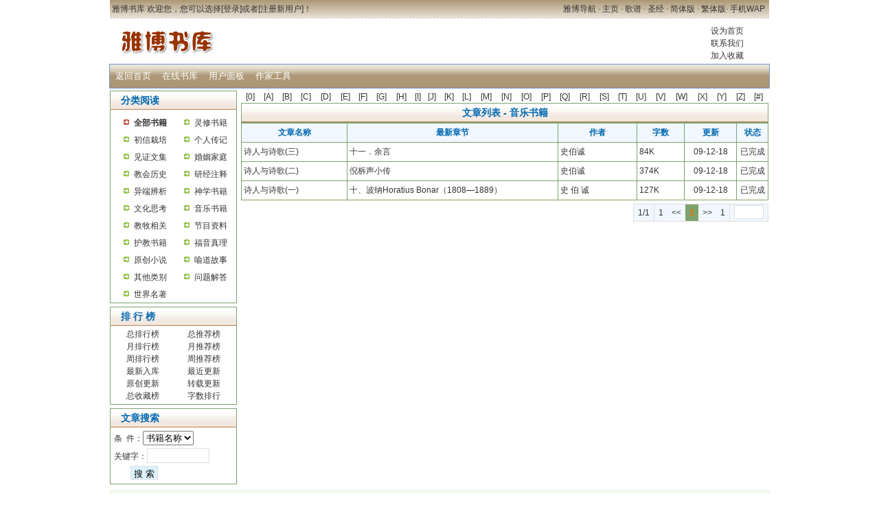

--- FILE ---
content_type: text/html
request_url: http://shu.godyabo.com/modules/article/articlelist.php?class=11
body_size: 3717
content:
<!DOCTYPE html PUBLIC "-//W3C//DTD XHTML 1.0 Transitional//EN" "http://www.w3.org/TR/xhtml1/DTD/xhtml1-transitional.dtd">
<html xmlns="http://www.w3.org/1999/xhtml">
<head>
<title>音乐书籍-雅博书库|基督教书库|基督教书籍大全|基督徒阅读|属灵书籍|主内书库</title>
<meta http-equiv="Content-Type" content="text/html; charset=gbk" />
<meta name="keywords" content="基督教书籍,基督徒阅读,基督教书库,灵修,主内书籍,释经,解经,主日学" />
<meta name="description" content="基督教书籍阅读网站,里面有大量属灵的书籍在等着您!" />
<meta name="copyright" content="基督教书库" />
<meta name="generator" content="shu.godyabo.com" />
<link rel="stylesheet" rev="stylesheet" href="http://shu.godyabo.com/themes/01/style.css" type="text/css" media="all" />
<link type="text/css" rel="stylesheet" href="http://shu.godyabo.com/configs/article/z-zsy.css"/>
<meta name="viewport" content="width=device-width, initial-scale=1,user-scalable=no"/>
<script language="javascript" type="text/javascript" src="http://shu.godyabo.com/scripts/common.js"></script>
<script language="javascript" type="text/javascript" src="http://shu.godyabo.com/themes/01/theme.js"></script>

</head>
<body>
<div class="main m_top">
<div class="fl">&nbsp;雅博书库&nbsp;欢迎您，您可以选择[<a href="javascript:;" onclick="openDialog('http://shu.godyabo.com/login.php?jumpurl=%2Fmodules%2Farticle%2Farticlelist.php%3Fclass%3D11&ajax_gets=jieqi_contents', false);">登录</a>]或者[<a href="javascript:;" onclick="openDialog('http://shu.godyabo.com/register.php?ajax_gets=jieqi_contents', false);">注册新用户</a>]！</div>
<div class="fr"><a target=_blank href="http://site.godyabo.com/">雅博导航</a> · <a target=_blank href="http://www.godyabo.com">主页</a> · <a target=_blank href="http://www.231122.com">歌谱</a> · <a target=_blank href="http://www.god66.cn">圣经</a> · <a href="/modules/article/articlelist.php?class=11&charset=gbk">简体版</a> · <a href="/modules/article/articlelist.php?class=11&charset=big5">繁体版</a>· <a href="/wap/">手机WAP</a>&nbsp;&nbsp;</div>
</div>

<div class="main m_head">
<div class="h_logo"><a href="http://shu.godyabo.com/"><img src="http://shu.godyabo.com/themes/01/logo.gif" border="0" alt="雅博书库" /></a></div>
<div class="h_banner">&nbsp;&nbsp;<script language="javascript" type="text/javascript" src="http://shu.godyabo.com/top.js"></script></div>
<div class="h_link">
  <ul class="ulitem">
  <li><a onClick="this.style.behavior='url(#default#homepage)';this.setHomePage('http://shu.godyabo.com');" href="#">设为首页</a>&nbsp;</li>
  <li><a href="mailto:godyabo@163.com">联系我们</a>&nbsp;</li>
  <li><a href="javascript:window.external.addFavorite('http://shu.godyabo.com','雅博书库')">加入收藏</a>&nbsp;</li>
  </ul>
</div>
</div>

<div class="main m_menu">
<ul id="jieqi_menu">
<li><a href="http://shu.godyabo.com/">返回首页</a></li>

<li><a href="http://shu.godyabo.com/modules/article/">在线书库</a>
  <ul>
    <li><a href="http://shu.godyabo.com/modules/article/articlelist.php?class=0">分类阅读</a></li>
	<li><a href="http://shu.godyabo.com/modules/article/toplist.php?sort=allvisit">排 行 榜</a></li>
  </ul>
</li>

<li><a href="http://shu.godyabo.com/userdetail.php">用户面板</a>
  <ul>
	<li><a href="http://shu.godyabo.com/message.php?box=inbox">收 件 箱</a></li>
	<li><a href="http://shu.godyabo.com/ptopics.php?oid=self">会 客 室</a></li>
	
	<li><a href="http://shu.godyabo.com/modules/article/bookcase.php">小说书架</a></li>
	
	
	
	
	<li><a href="http://shu.godyabo.com/modules/article/applywriter.php">申请作者</a></li>
	
	<li><a href="http://shu.godyabo.com/useredit.php">修改资料</a></li>
	<li><a href="http://shu.godyabo.com/userlist.php">会员列表</a></li>
	<li><a href="http://shu.godyabo.com/logout.php">退出登录</a></li>
  </ul>
</li>

<li><a href="http://shu.godyabo.com/modules/article/myarticle.php">作家工具</a>
  <ul>
    <li><a href="http://shu.godyabo.com/modules/article/newarticle.php">新建小说</a></li>
	<li><a href="http://shu.godyabo.com/modules/article/masterpage.php">我的小说</a></li>
	<li><a href="http://shu.godyabo.com/modules/article/newdraft.php">新建草稿</a></li>
	<li><a href="http://shu.godyabo.com/modules/article/draft.php">草 稿 箱</a></li>
	
	
  </ul>
</li>

</ul>
</div>
<div align="center">
</div>




<div class="main">

<div id="left">

<div class="block">
<div class="blocktitle">分类阅读</div>
<div class="blockcontent"><ul class="ulcenter">
  <li style="width:50%;float:left;"><img src="http://shu.godyabo.com/images/aa.gif"><a href="http://shu.godyabo.com/modules/article/articlelist.php?class="><b>全部书籍</b></a></li>

  <li style="width:50%;float:left;"><img src="http://shu.godyabo.com/images/bb.gif"><a href="http://shu.godyabo.com/modules/article/articlelist.php?class=1">灵修书籍</a></li>

  <li style="width:50%;float:left;"><img src="http://shu.godyabo.com/images/bb.gif"><a href="http://shu.godyabo.com/modules/article/articlelist.php?class=2">初信栽培</a></li>

  <li style="width:50%;float:left;"><img src="http://shu.godyabo.com/images/bb.gif"><a href="http://shu.godyabo.com/modules/article/articlelist.php?class=3">个人传记</a></li>

  <li style="width:50%;float:left;"><img src="http://shu.godyabo.com/images/bb.gif"><a href="http://shu.godyabo.com/modules/article/articlelist.php?class=4">见证文集</a></li>

  <li style="width:50%;float:left;"><img src="http://shu.godyabo.com/images/bb.gif"><a href="http://shu.godyabo.com/modules/article/articlelist.php?class=5">婚姻家庭</a></li>

  <li style="width:50%;float:left;"><img src="http://shu.godyabo.com/images/bb.gif"><a href="http://shu.godyabo.com/modules/article/articlelist.php?class=6">教会历史</a></li>

  <li style="width:50%;float:left;"><img src="http://shu.godyabo.com/images/bb.gif"><a href="http://shu.godyabo.com/modules/article/articlelist.php?class=7">研经注释</a></li>

  <li style="width:50%;float:left;"><img src="http://shu.godyabo.com/images/bb.gif"><a href="http://shu.godyabo.com/modules/article/articlelist.php?class=8">异端辨析</a></li>

  <li style="width:50%;float:left;"><img src="http://shu.godyabo.com/images/bb.gif"><a href="http://shu.godyabo.com/modules/article/articlelist.php?class=9">神学书籍</a></li>

  <li style="width:50%;float:left;"><img src="http://shu.godyabo.com/images/bb.gif"><a href="http://shu.godyabo.com/modules/article/articlelist.php?class=10">文化思考</a></li>

  <li style="width:50%;float:left;"><img src="http://shu.godyabo.com/images/bb.gif"><a href="http://shu.godyabo.com/modules/article/articlelist.php?class=11">音乐书籍</a></li>

  <li style="width:50%;float:left;"><img src="http://shu.godyabo.com/images/bb.gif"><a href="http://shu.godyabo.com/modules/article/articlelist.php?class=12">教牧相关</a></li>

  <li style="width:50%;float:left;"><img src="http://shu.godyabo.com/images/bb.gif"><a href="http://shu.godyabo.com/modules/article/articlelist.php?class=13">节目资料</a></li>

  <li style="width:50%;float:left;"><img src="http://shu.godyabo.com/images/bb.gif"><a href="http://shu.godyabo.com/modules/article/articlelist.php?class=14">护教书籍</a></li>

  <li style="width:50%;float:left;"><img src="http://shu.godyabo.com/images/bb.gif"><a href="http://shu.godyabo.com/modules/article/articlelist.php?class=15">福音真理</a></li>

  <li style="width:50%;float:left;"><img src="http://shu.godyabo.com/images/bb.gif"><a href="http://shu.godyabo.com/modules/article/articlelist.php?class=16">原创小说</a></li>

  <li style="width:50%;float:left;"><img src="http://shu.godyabo.com/images/bb.gif"><a href="http://shu.godyabo.com/modules/article/articlelist.php?class=17">喻道故事</a></li>

  <li style="width:50%;float:left;"><img src="http://shu.godyabo.com/images/bb.gif"><a href="http://shu.godyabo.com/modules/article/articlelist.php?class=18">其他类别</a></li>

  <li style="width:50%;float:left;"><img src="http://shu.godyabo.com/images/bb.gif"><a href="http://shu.godyabo.com/modules/article/articlelist.php?class=19">问题解答</a></li>

  <li style="width:50%;float:left;"><img src="http://shu.godyabo.com/images/bb.gif"><a href="http://shu.godyabo.com/modules/article/articlelist.php?class=20">世界名著</a></li>

</ul>
<div class="cb"></div>
</div>
</div>

<div class="block">
<div class="blocktitle">排 行 榜</div>
<div class="blockcontent"><ul class="ulcenter">
<li style="width:50%;float:left;"><a href="http://shu.godyabo.com：/files/article/topallvisit/0/1.htm">总排行榜</a></li>
<li style="width:50%;float:left;"><a href="http://shu.godyabo.com：/files/article/topallvote/0/1.htm">总推荐榜</a></li>
<li style="width:50%;float:left;"><a href="http://shu.godyabo.com：/files/article/topmonthvisit/0/1.htm">月排行榜</a></li>
<li style="width:50%;float:left;"><a href="http://shu.godyabo.com：/files/article/topmonthvote/0/1.htm">月推荐榜</a></li>
<li style="width:50%;float:left;"><a href="http://shu.godyabo.com：/files/article/topweekvisit/0/1.htm">周排行榜</a></li>
<li style="width:50%;float:left;"><a href="http://shu.godyabo.com：/files/article/topweekvote/0/1.htm">周推荐榜</a></li>
<li style="width:50%;float:left;"><a href="http://shu.godyabo.com：/files/article/toppostdate/0/1.htm">最新入库</a></li>
<li style="width:50%;float:left;"><a href="http://shu.godyabo.com：/files/article/toplastupdate/0/1.htm">最近更新</a></li>
<li style="width:50%;float:left;"><a href="http://shu.godyabo.com：/files/article/topauthorupdate/0/1.htm">原创更新</a></li>
<li style="width:50%;float:left;"><a href="http://shu.godyabo.com：/files/article/topmasterupdate/0/1.htm">转载更新</a></li>
<li style="width:50%;float:left;"><a href="http://shu.godyabo.com：/files/article/topgoodnum/0/1.htm">总收藏榜</a></li>
<li style="width:50%;float:left;"><a href="http://shu.godyabo.com：/files/article/topsize/0/1.htm">字数排行</a></li>
</ul>
<div class="cb"></div>
</div>
</div>

<div class="block">
<div class="blocktitle">文章搜索</div>
<div class="blockcontent"><form name="articlesearch" method="post" action="http://shu.godyabo.com/modules/article/search.php" target="_blank">
<ul class="ulrow">
<li>条&nbsp; 件：<select name="searchtype" id="searchtype" class="select">
    <option value="articlename" selected>书籍名称</option>
    <option value="author">书籍作者</option>
	<option value="keywords">关 键 字</option>
  </select></li>
<li>关键字：<input name="searchkey" type="text" class="text" id="searchkey" size="10" maxlength="50"></li>
<li>&nbsp;&nbsp;&nbsp;&nbsp;&nbsp;&nbsp;&nbsp;&nbsp;<input type="submit" name="Submit" class="button" value=" 搜 索 "></li>
</ul>
</form>
</div>
</div>
  
</div>
  <div id="centerm"><div id="content">
<table width="100%"  border="0" cellspacing="2" cellpadding="0">
  <tr align="center" valign="middle">
    <td><a href="http://shu.godyabo.com/files/article/initial1/0/1.htm">[0]</a></td>
    <td><a href="http://shu.godyabo.com/files/article/initialA/0/1.htm">[A]</a></td>
    <td><a href="http://shu.godyabo.com/files/article/initialB/0/1.htm">[B]</a></td>
    <td><a href="http://shu.godyabo.com/files/article/initialC/0/1.htm">[C]</a></td>
    <td><a href="http://shu.godyabo.com/files/article/initialD/0/1.htm">[D]</a></td>
    <td><a href="http://shu.godyabo.com/files/article/initialE/0/1.htm">[E]</a></td>
    <td><a href="http://shu.godyabo.com/files/article/initialF/0/1.htm">[F]</a></td>
    <td><a href="http://shu.godyabo.com/files/article/initialG/0/1.htm">[G]</a></td>
    <td><a href="http://shu.godyabo.com/files/article/initialH/0/1.htm">[H]</a></td>
    <td><a href="http://shu.godyabo.com/files/article/initialI/0/1.htm">[I]</a></td>
    <td><a href="http://shu.godyabo.com/files/article/initialJ/0/1.htm">[J]</a></td>
    <td><a href="http://shu.godyabo.com/files/article/initialK/0/1.htm">[K]</a></td>
    <td><a href="http://shu.godyabo.com/files/article/initialL/0/1.htm">[L]</a></td>
    <td><a href="http://shu.godyabo.com/files/article/initialM/0/1.htm">[M]</a></td>
    <td><a href="http://shu.godyabo.com/files/article/initialN/0/1.htm">[N]</a></td>
    <td><a href="http://shu.godyabo.com/files/article/initialO/0/1.htm">[O]</a></td>
    <td><a href="http://shu.godyabo.com/files/article/initialP/0/1.htm">[P]</a></td>
    <td><a href="http://shu.godyabo.com/files/article/initialQ/0/1.htm">[Q]</a></td>
    <td><a href="http://shu.godyabo.com/files/article/initialR/0/1.htm">[R]</a></td>
    <td><a href="http://shu.godyabo.com/files/article/initialS/0/1.htm">[S]</a></td>
    <td><a href="http://shu.godyabo.com/files/article/initialT/0/1.htm">[T]</a></td>
    <td><a href="http://shu.godyabo.com/files/article/initialU/0/1.htm">[U]</a></td>
    <td><a href="http://shu.godyabo.com/files/article/initialV/0/1.htm">[V]</a></td>
    <td><a href="http://shu.godyabo.com/files/article/initialW/0/1.htm">[W]</a></td>
    <td><a href="http://shu.godyabo.com/files/article/initialX/0/1.htm">[X]</a></td>
    <td><a href="http://shu.godyabo.com/files/article/initialY/0/1.htm">[Y]</a></td>
    <td><a href="http://shu.godyabo.com/files/article/initialZ/0/1.htm">[Z]</a></td>
    <td><a href="http://shu.godyabo.com/files/article/initial0/0/1.htm">[#]</a></td>
  </tr>
</table>
<table class="grid" width="100%" align="center">
<caption>
文章列表
 - 音乐书籍
</caption>
  <tr align="center">
    <th width="20%">文章名称</th>
    <th width="40%">最新章节</th>
    <th width="15%">作者</th>
	<th width="9%">字数</th>
    <th width="10%">更新</th>
    <th width="6%">状态</th>
  </tr>
  
  <tr>
    <td class="odd"><a href="http://shu.godyabo.com/files/article/info/0/357.htm">诗人与诗歌(三)</a></td>
    <td class="even"><a href="http://shu.godyabo.com/files/article/html/0/357/index.html" target="_blank"> 十一．余言</a></td>
    <td class="odd">史伯诚</td>
	<td class="even">84K</td>
    <td class="odd" align="center">09-12-18</td>
    <td class="even" align="center">已完成</td>
  </tr>
  
  <tr>
    <td class="odd"><a href="http://shu.godyabo.com/files/article/info/0/356.htm">诗人与诗歌(二)</a></td>
    <td class="even"><a href="http://shu.godyabo.com/files/article/html/0/356/index.html" target="_blank"> 倪柝声小传</a></td>
    <td class="odd">史伯诚</td>
	<td class="even">374K</td>
    <td class="odd" align="center">09-12-18</td>
    <td class="even" align="center">已完成</td>
  </tr>
  
  <tr>
    <td class="odd"><a href="http://shu.godyabo.com/files/article/info/0/355.htm">诗人与诗歌(一)</a></td>
    <td class="even"><a href="http://shu.godyabo.com/files/article/html/0/355/index.html" target="_blank"> 十、波纳Horatius Bonar（1808—1889）</a></td>
    <td class="odd">史 伯 诚</td>
	<td class="even">127K</td>
    <td class="odd" align="center">09-12-18</td>
    <td class="even" align="center">已完成</td>
  </tr>
  
</table>
<div class="pages"><div class="pagelink" id="pagelink"><em id="pagestats">1/1</em><a href="javascript:Ajax.Update('/modules/article/articlelist.php?class=11&page=1',{outid:'content', tipid:'pagestats', onLoading:'loading...', parameters:'ajax_gets=jieqi_contents'});" class="first">1</a><a href="javascript:Ajax.Update('/modules/article/articlelist.php?class=11&page=1',{outid:'content', tipid:'pagestats', onLoading:'loading...', parameters:'ajax_gets=jieqi_contents'});" class="pgroup">&lt;&lt;</a><strong>1</strong><a href="javascript:Ajax.Update('/modules/article/articlelist.php?class=11&page=1',{outid:'content', tipid:'pagestats', onLoading:'loading...', parameters:'ajax_gets=jieqi_contents'});" class="ngroup">&gt;&gt;</a><a href="javascript:Ajax.Update('/modules/article/articlelist.php?class=11&page=1',{outid:'content', tipid:'pagestats', onLoading:'loading...', parameters:'ajax_gets=jieqi_contents'});" class="last">1</a><kbd><input name="page" type="text" size="4" maxlength="6" onkeydown="if(event.keyCode==13){Ajax.Update('/modules/article/articlelist.php?class=11&page='+this.value,{outid:'content', tipid:'pagestats', onLoading:'loading...', parameters:'ajax_gets=jieqi_contents'}); return false;}" /></kbd></div></div></div>
</div>

</div>



<div class="main m_foot">
<b>本站声明：</b>本站是非盈利性的基督教书籍网站。所收录的书籍大部份都是来自于网络，仅供各位弟兄姊妹做灵修、学习查考之用，版权归出版社或原作者所有。<br>
新书的录入仅代表发布者个人行为，与本站立场无关！若无意中侵犯了您的版权，请给我们来信，我们会立即采取措施。
<br><br>基督教书籍在线阅读：<a href="http://shu.godyabo.com/" target="_blank"> 雅博书库</a> | 执行时间：0.092799秒 Email:godyabo@163.com | <script>
var _hmt = _hmt || [];
(function() {
  var hm = document.createElement("script");
  hm.src = "https://hm.baidu.com/hm.js?2c11bbba5966f30933ee5255f77c4a89";
  var s = document.getElementsByTagName("script")[0]; 
  s.parentNode.insertBefore(hm, s);
})();
</script>
</div>
</body>
</html>


--- FILE ---
content_type: text/css
request_url: http://shu.godyabo.com/themes/01/style.css
body_size: 3844
content:
/* basic */
*{
	margin: 0px;
	padding: 0px;
}

body{
	color:#333333;
	background: transparent;
	text-align: center;
	font: 12px/120% 宋体,Verdana,Arial,sans-serif;
}

a{
	color: #333;
	text-decoration: none;
	background-color: transparent;
}

a:hover{
	color: #ff6600;
}

span{
	line-height: 120%;
}

p{
	line-height: 150%;
}

h1, h2, h3, h4, h5, h6{
	font-size: 16px;
	line-height: 150%;
}

img{
	border: 0px;
}

div{
	text-align: left;
}

hr{
	height: 1px;
	border: 1px solid #dddddd;
	clear: both;
	margin: 5px 0px;
}

ul{
	list-style: none;
	clear: both;
	text-align: left;
}

li{
	line-height: 150%;
}

/* table */
table{
	text-align: left; 
	font: 12px/120% 宋体,Verdana,Arial,sans-serif;
}

table td{
}

table.fix{
	table-layout: fixed;
}

table.fix td{
	white-space:nowrap;
	overflow: hidden;
	text-overflow:ellipsis;
	-o-text-overflow:ellipsis;
}

table.grid{
	border-collapse: collapse;
	border: 1px solid #7EA26C;
	padding: 3px;
	margin: auto;
}

table.grid caption, .gridtop{
	border: 1px solid #7EA26C;
	background: #7EA26C url("images/titles.gif") 0px -300px repeat-x;
	line-height: 27px;
	text-align: center;
	color:#0067B1;
	font-weight: bold;
	font-size: 14px;
	margin: auto;
}

table.grid th, .head{
	border: 1px solid #7EA26C;
	background: #f0f7ff;
	color:#0067B1;
	text-align: center;
	font-weight: bold;
	font-size: 12px;
	padding: 3px;
	line-height: 180%;
}

table.grid td{
	border: 1px solid #7EA26C;
	padding: 3px;
	background-color: #ffffff !important; 
	line-height: 180%;
}

table.hide, table.hide th, table.hide td{
	border: 0;
}

/* table add-ons */

.title{
	background: #7EA26C;
	text-align: center;
	padding: 3px;
	color:#0067B1;
	font-weight: bold;
	font-size: 14px;
}

.even{
	background: #ffffff; 
	padding: 3px;
}

.odd{
	background: #ffffff; 
	padding: 3px;
}

.foot{
	background: #f0f7ff; 
	padding: 3px; 
	text-align: center;
}

.bottom{
	height: 9px;
	background: #b7b785; 
}


/* form */

form{}

input{}

.text{
	border: 1px solid #dddddd; 
	background: #ffffff;
	color: #0067B1;
	height: 20px;
}

.textarea{
	border: 1px solid #dddddd; 
	background: #ffffff;
	color: #0067B1; 
}

.button{
		background: #ddf2ff;
		border: 1px solid #dddddd; 
		height: 20px;
		padding: 2px 0px 0px 0px;
}

.checkbox, .radio{border-width: 0px;}

.select{height: 21px;}

/* structure */

#wrapper{}

#left{
	float: left;
	width: 185px;
	margin-right:6px;
}

#right{
	float: right;
	width: 185px;
}

#centers{
	float: left;
	width: 578px;
}

#centerm{
	float: left;
	width: 768px;
}

#centerl{
	float: left;
	width: 960px;
}

#cleft{
	float: left;
	width: 475px;
	_height: 0;
}

#cright{
	float: right;
	width: 475px;
	_height: 0;
}

#content{

}

.main{
	width: 960px;
	clear: both;
	text-align: center;
	margin-left: auto;
	margin-right: auto;
	_height: 0;
display:inline-block;
}

.m_top{
	border-bottom: 1px dashed #ccc;
	height: 26px;
	line-height: 26px;
	margin-bottom: 3px;
	background: #f8f8f8 url("images/titles.gif") 0px 0px repeat-x;
}

.m_head{
	height: 60px;
	margin-bottom: 3px;
}

.h_logo{
	float:left;
	width:180px;
}

.h_banner{
	float:left;
}

.h_link{
	float:right;
	width:90px;
	padding-top:6px;
}

.m_menu{
	height: 34px;
	width: 960px;
	margin-bottom: 3px;
	border: 1px solid #6e96cf;
	background: #5e7eb3 url("images/titles.gif") 0px -50px repeat-x;
	position: relative;
	z-index: 800;
}

.m_foot{
	background:#F5FAF0;
	border:1px solid #E8F7E0;
	text-align:center;
	padding: 15px 0px;
	margin-top:3px;
	margin-bottom:20px;
}

.block{
	border: 1px solid #7EA26C;
	margin-bottom: 5px;
	_height: 0;
}

.blocktitle{
	height: 27px; 
	font-weight: bold;
	font-size: 14px;
	line-height: 27px; 
	color: #282828; 
	padding-left: 10px;
	background: #dddddd url("images/titles.gif") 0px -100px repeat-x;
}

.blockcontent{
	padding: 3px;
}

.blocknote{
	border-top: 1px solid #dddddd;
	padding: 3px;
	text-align: center;
	background: #fbfbfb;
	line-height: 150%;
}

.blocktitle span{
	position: relative;
	bottom: -5px;
	border-top: 1px solid #dddddd;
	border-left: 1px solid #dddddd;
	border-right: 1px solid #dddddd;
	background: #ffffff;
	padding: 3px 6px 3px 6px;
	color: #db6600;
	height: 22px;
	line-height: 22px; 
}

#left .block{
	border:solid 1px #7EA26C;
}

#left .blocktitle{
	border: 0px;
	padding: 0px;
	line-height: 27px;
	padding-left: 15px;
	color: #0067b1;
	background: #dfeef7 url("images/titles.gif") 0px -150px repeat-x;
}

#left .blockcontent{
	background: #ffffff;
}

#right .blocktitle{
	border: 0px;
	padding: 0px;
	line-height: 27px;
	padding-left:15px;
	background: #e1e1e1 url("images/titles.gif") 0px -250px repeat-x;
}

/* custom */

.ultop li{list-style: decimal inside; margin: 3px 4px; border-bottom: 1px solid #d8e4ef; color: #FF33BD;}
.ultop li a{color: #333333;}
.ulitem li{list-style: none;line-height:150%;padding-left:5px;}
.ulrow li{padding:2px;}
.ulcenter li{text-align: center;}
.ulmul{overflow: hidden;}
.ulmul li{line-height:150%;}

.fix, .lm{white-space:nowrap; text-overflow:ellipsis; -o-text-overflow:ellipsis; overflow: hidden;}
.fl{float:left;}
.fr{float:right;}
.cl{clear:left;}
.cr{clear:right;}
.cb{clear:both; font-size:0px; height:0px;}
.tl{text-align:left;}
.tc{text-align:center;}
.tr{text-align:right;}
.more{text-align: right;line-height:200%;}

.c_navigation{}
.c_title{
	width: 100%;
	text-align: center;
	font-weight: bold;
	font-size: 16px;
	line-height: 200%;
}
.c_head{
	line-height: 150%;
}
.c_content{
	font-size: 14px;
	line-height: 150%;
}
.c_foot{
	line-height: 150%; list-style:none
}
.c_label{
	font-weight: bold;
}
.c_value{
}

.c_row{}
.c_subject{}
.c_tag{}
.c_description{}
.c_note{}


/* attention */

.hottext, a.hottext{color: #ff0000;}
.poptext, a.poptext{color: #ff0000;}
.notetext, a.notetext{color: #1979cc;}
.errortext, a.errortext{color: #ff0000;}

a.btnlink, a.btnlink:visited{color: #000000; background: #ddf2ff; border:1px solid #dddddd; height:20px; padding: 2px 10px 0px 10px;}
a.btnlink:hover{background: #cccccc;}


/* interface */

.jieqiQuote, .jieqiCode, .jieqiNote{
	border: #000000 1px solid; 
	padding: 2px; 
	font-size: 12px; 
	color: #000000; 
	background-color: #dddddd;
}

.divbox{
	border: 1px solid #dddddd;
	margin-bottom: 3px;
	text-align: center;
}

.textbox{
	border: 1px solid #dddddd;
	padding: 5px;
	margin: 3px;
	line-height: 150%;
}

.popbox{
	position:absolute;
	width:190px !important;
	height:110px !important;
	width:200px;
	height:120px;
	border: 1px solid #dddddd;
	background: #f0f7ff;
	color: #ff0000;
	font-size: 12px;
	line-height:120%;
	padding: 3px;
	display:none;
	z-index:9999;
}

.ajaxtip{
	position:absolute;
	border: 1px solid #dddddd;
	background: #f0f7ff;
	color: #ff0000;
	font-size: 12px;
	line-height:120%;
	padding: 3px;
	z-index:1000;
}

#tips {
	border: 1px solid #dddddd;
	padding: 3px;
	display: none;
	background: #f0f7ff;
	position: absolute;
	z-index: 2000;
}

#dialog{
	position:absolute;
	top:0px;
	left:0px;
	border: 5px solid #8bcee4;
	background: #f1f5fa;
	font-size: 12px;
	line-height:120%;
	padding: 20px 10px 10px 10px;
	visibility: hidden;
}

#mask{
	position:absolute;
	top:0px;
	left:0px;
	background: #777777;
	filter: Alpha(opacity=30);
	opacity: 0.3;
}

.tablist ul{height:25px; margin:0px 0px 0px 10px; padding:0px;}
.tablist li{float:left; height:24px; list-style:none; margin-right:3px;}
.tablist li a{float:left; height:24px; line-height:24px; padding:0px 10px; display:block; background:#f0f7ff; text-decoration:none; color:#000000; border:1px solid #dddddd; border-bottom:none; }
.tablist li a.selected{ background:#ffffff; height:25px; position:relative; margin-bottom:-1px;}
.tabcontent{clear:both; border:1px solid #dddddd; padding:10px;}

.pages{
	padding: 5px 0px;
}
.pagelink{
	border: 1px solid #dddddd;
	float: right;
	background: #f0f7ff;
	line-height:24px;
	padding:0;
}
.pagelink a, .pagelink strong, .pagelink em, .pagelink kbd, .pagelink a.first, .pagelink a.last, .pagelink a.prev, .pagelink a.next, .pagelink a.pgroup, .pagelink a.ngroup{
	float: left;
	padding: 0 6px;
}
.pagelink a:hover{background-color: #ffffff; }
.pagelink strong{font-weight: bold; color: #ff6600; background: #7EA26C;}
.pagelink kbd{height:24px; border-left: 1px solid #dddddd;}
.pagelink em{height:24px; border-right: 1px solid #dddddd; font-style:normal;}
.pagelink input{border: 1px solid #dddddd; color: #0067B1; margin-top:1px; height: 18px;}

img.avatar{border: 0px;}
img.avatars{width: 48px; height: 48px; background:url("images/avatars_bg.gif") right bottom; padding:3px 7px 7px 3px; cursor:pointer;}
img.avatari{width: 16px; height: 16px; border: 1px solid #cccccc;margin-bottom:-3px;}
/* menu */

#jieqi_menu{
	list-style-type: none;
	line-height:34px;
}
#jieqi_menu a{
	display: block;
	line-height: 34px;
	color: #fff;
	font-size: 13px;
	text-decoration: none;
}
#jieqi_menu a:hover{
	color: #ff6600;
	text-decoration: none;
	background: #f8f8f8;
}
#jieqi_menu li{
	float: left;
	width:68px;
	text-align:center;
}
#jieqi_menu li a:hover{
	width:68px;
}
#jieqi_menu li ul{
	height: 25px;
	padding-top: 5px;
	list-style: none;
	text-align: left;
	position: absolute;
	width: 958px;
	border: 1px solid #7EA26C;
	background: #deebf8;
	left: -9999px;
}
#jieqi_menu li ul li{
	float: left;
	margin: 0px;
	padding: 0px 5px;
	border-right: 1px dashed #374c61;
	height: 20px;
}
#jieqi_menu li ul a{
	display: block;
	text-align: center;
	color: #374c61;
	height: 20px;
	line-height: 20px;
}
#jieqi_menu li ul a:hover{
	color: #FF0000;
	text-decoration:none;
	font-weight:normal;
	background: transparent;
}
#jieqi_menu li:hover ul{
	left: 0;
}
#jieqi_menu li.sfhover ul{
	left: 0;
}
#jieqi_menu li.nohover ul{
	left: -9999px;
}

a.message{background:url("images/aicons.gif") 0px 0px no-repeat; padding-left:16px;}
a.parlor{background:url("images/aicons.gif") 0px -16px no-repeat; padding-left:16px;}
a.friend{background:url("images/aicons.gif") 0px -34px no-repeat; padding-left:16px;}
a.bookcase{background:url("images/aicons.gif") 0px -54px no-repeat; padding-left:16px;}
a.group{background:url("images/aicons.gif") 0px -73px no-repeat; padding-left:16px;}
a.space{background:url("images/aicons.gif") 0px -94px no-repeat; padding-left:16px;}
a.userinfo{background:url("images/aicons.gif") 0px -113px no-repeat; padding-left:16px;}
a.logout{background:url("images/aicons.gif") 0px -133px no-repeat; padding-left:16px;}

#sjgo{width:768px;display:inline-block;BORDER: #ccc 1px solid;padding-top:5px}
#sjgo .sjbt{float:left;width:600px;text-align: center;font-size:24px;font-weight:bold}
#sjgo .gl{float:right;width:100px;}
#sjinfo{width:760px;display:inline-block;padding:7px}
#sjinfo ul{width:99%}
#sjinfo ul li{float:left;width:24%;margin-top:9px;list-style-type:none;}
#sj-list{width:768px;margin-top:12px;display:inline-block;font-size:14px;line-height:26px;BORDER: #ccc 1px solid;padding-bottom:7px}
#sj-list ul{margin:0px;}
#sj-list .sleft{float:left;width:80px;margin-top:6px;}
#sj-list .sleft li{width:80px;list-style-type:none;padding:2px;background:#ADD69C;BORDER: #000 1px solid;text-align: center;margin-top:4px;}
#sj-list .sjshow{float:right;width:620px;padding-right:20px}
#sj-list .sjshow li{width:620px;list-style-type:none;margin-top:9px;line-height:30px}
#ads{width:768px;margin-top:7px;text-align: center;BORDER: #ccc 1px solid;}
#sjtp{width:770px;}
#sjpl{width:768px;BORDER: #ccc 1px solid;margin-top:3px;font-size:14px;height:auto;display:inline-block;}
#sjpl .bt{background:#ADD69C;height:35px;line-height:35px;font-size:14px;padding-left:20px;margin-top:7px}
#sjpl p{padding:8px;width:98%;display:inline-block;}
#sjpl .wl{float:left;width:80px;}
#sjpl .wr{float:right;width:600px;}
#sjpl .wr .button{height:26px;line-height:20px;background:#F2620D;width:90px;}

--- FILE ---
content_type: text/css
request_url: http://shu.godyabo.com/configs/article/z-zsy.css
body_size: 1070
content:
@media (max-width:480px){
body {
    font-size: 120%; 
    font-family:Helvetica,STHeiti,Droid Sans Fallback;
    -webkit-text-size-adjust: 120%;
    -ms-text-size-adjust: 120%;
    -webkit-tap-highlight-color:rgba(0,0,0,0);

}

/* 隐藏 */
.header .h-top .r,.ban,.focus,.box ul li span,.gg-300x600,#adtop{display:none;}
/* 定义宽度 */
.main,#sjgo,#sj-list,#sjpl,#centerm,#centers{max-width:480px;width:100%;}
.fr,.h_banner,#left{display:none;}
.m_menu{max-width:480px;width:100%;}
table{max-width:480px;width:98%;}
.fl,.h_link{font-size:12px;}
.m_foot{font-size:12px;line-height:20px;text-align:left}
#ads{max-width:480px;width:100%;}
#sjgo .sjbt{width:70%;text-align:left;}
#sjgo .gl{float:right;width:80px;font-size:12px}
#sjinfo{width:98%;font-size:12px}
#sjinfo ul{width:99%}
#sjinfo ul li{float:left;width:48%;margin-top:9px;list-style-type:none;}
#sj-list{width:100%}
#sj-list ul{margin:0px;}
#sj-list .sleft{float:left;width:12%;margin-top:6px;}
#sj-list .sleft li{width:98%;list-style-type:none;padding:2px;background:#ADD69C;BORDER: #000 1px solid;text-align: center;margin-top:4px;}
#sj-list .sjshow{float:right;width:80%;padding-right:7px}
#sj-list .sjshow li{width:100%;list-style-type:none;margin-top:9px;line-height:30px}
#ads{width:100%;}
#sjtp{width:100%;}
#sjpl{width:100%;BORDER: #ccc 1px solid;margin-top:3px;font-size:14px;height:auto;display:inline-block;}
#sjpl .bt{background:#ADD69C;height:35px;line-height:35px;font-size:14px;padding-left:20px;margin-top:7px}
#sjpl p{padding:8px;width:98%;display:inline-block;}
#sjpl .wl{float:left;width:8%;}
#sjpl .wr{float:right;width:90%;}
#sjpl .wr .button{height:26px;line-height:20px;background:#F2620D;width:90px;}
.text{width:88%}
.textarea{width:88%}
.blockcontent{font-size:12px;max-width:480px;width:100%;overflow:auto;}
.blockcontent table{width:99%}
#right,#content{max-width:480px;width:100%;}
.blockcontent font,.arttime{display:none;}
.blockcontent .artinfo{font-size:15px;line-height:28px}
.ulcenter li{font-size:17px;line-height:30px}
#centerl,.m_menu{max-width:480px;width:100%;}
.grid{}
#adbottom{max-width:480px;width:100%;overflow:hidden;}
#headlink{max-width:480px;width:93%;}
#linkleft{float:center;font-size:16px;text-align:center;padding-bottom:5px;BORDER-bottom: #bbb 1px solid;}
#linkright{font-size:14px;padding-top:5px;}

--- FILE ---
content_type: application/javascript
request_url: http://shu.godyabo.com/themes/01/theme.js
body_size: 1499
content:
//下拉菜单
function menufix() {
	var sfEls=document.getElementById("jieqi_menu");
	if(sfEls) sfEls=sfEls.getElementsByTagName("li");
	if(sfEls){
		for(var i=0; i<sfEls.length; i++){
			sfEls[i].onmouseover=function(){ this.className="sfhover"; }
			sfEls[i].onmouseout=function(){ this.className="nohover"; }
			sfEls[i].onmousedown=function(){ this.className="sfhover"; }
			sfEls[i].onmouseup=function(){ this.className="sfhover"; }
		}
	}
}
if (document.all){
	window.attachEvent('onload',menufix);
}else{
	window.addEventListener('load',menufix,false);
}

//浮动提示框（显示title内容）
var tipname = "tips";
var tiptag = "a,label,div,img,span"; 
var tipx = 0;
var tipy = 15;
var tipobj = null;

function tipinit() {
	var tipNameSpaceURI = "http://www.w3.org/1999/xhtml";
	if(!tipContainerID){ var tipContainerID = tipname;}
	var tipContainer = document.getElementById(tipContainerID);

	if(!tipContainer) {
	  tipContainer = document.createElementNS ? document.createElementNS(tipNameSpaceURI, "div") : document.createElement("div");
		tipContainer.setAttribute("id", tipContainerID);
	  document.getElementsByTagName("body").item(0).appendChild(tipContainer);
	}

	if (!document.getElementById) return;
	tipobj = document.getElementById(tipname);
	if(tipobj) document.onmousemove = function(evt){tipmove(evt)};

	var a, sTitle, elements;
	
	var elementList = tiptag.split(",");
	for(var j = 0; j < elementList.length; j++)
	{	
		elements = document.getElementsByTagName(elementList[j]);
		if(elements)
		{
			for (var i = 0; i < elements.length; i ++)
			{
				a = elements[i];
				sTitle = a.getAttribute("title");				
				if(sTitle && typeof(a.onmouseover) != "function" && typeof(a.onmouseout) != "function")
				{
					a.setAttribute("tiptitle", sTitle);
					a.removeAttribute("title");
					a.removeAttribute("alt");
					a.onmouseover = function() {tipshow(this.getAttribute('tiptitle'))};
					a.onmouseout = function() {tiphide()};
				}
			}
		}
	}
}

function tipmove(evt) {
	if(tipobj.style.display == "block"){
		var x=0, y=0;
		if (document.all) {
			x = (document.documentElement && document.documentElement.scrollLeft) ? document.documentElement.scrollLeft : document.body.scrollLeft;
			y = (document.documentElement && document.documentElement.scrollTop) ? document.documentElement.scrollTop : document.body.scrollTop;
			x += window.event.clientX;
			y += window.event.clientY;
		} else {
			x = evt.pageX;
			y = evt.pageY;
		}
		tipobj.style.left = (x + tipx) + "px";
		tipobj.style.top = (y + tipy) + "px";
	}
}

function tipshow(text) {
	if (!tipobj) return;
	tipobj.innerHTML = text;
	tipobj.style.display = "block";
}

function tiphide() {
	if (!tipobj) return;
	tipobj.innerHTML = "";
	tipobj.style.display = "none";
}

if (document.all){
	window.attachEvent('onload',tipinit);
}else{
	window.addEventListener('load',tipinit,false);
} 

//tab效果
function selecttab(obj){
	var n = 0;
	var tabs = obj.parentNode.parentNode.getElementsByTagName("li"); 
	for(i=0; i<tabs.length; i++){
		tmp = tabs[i].getElementsByTagName("a")[0];
		if(tmp == obj){
			tmp.className="selected";
			n=i;
		}else{
			tmp.className="";
		}
 	}
	var contents = obj.parentNode.parentNode.parentNode.parentNode.getElementsByTagName("div")[1].getElementsByTagName("div");
	for(i=0; i<contents.length; i++){
		contents[i].style.display = i==n ? "block" : "none";   
 	}
}